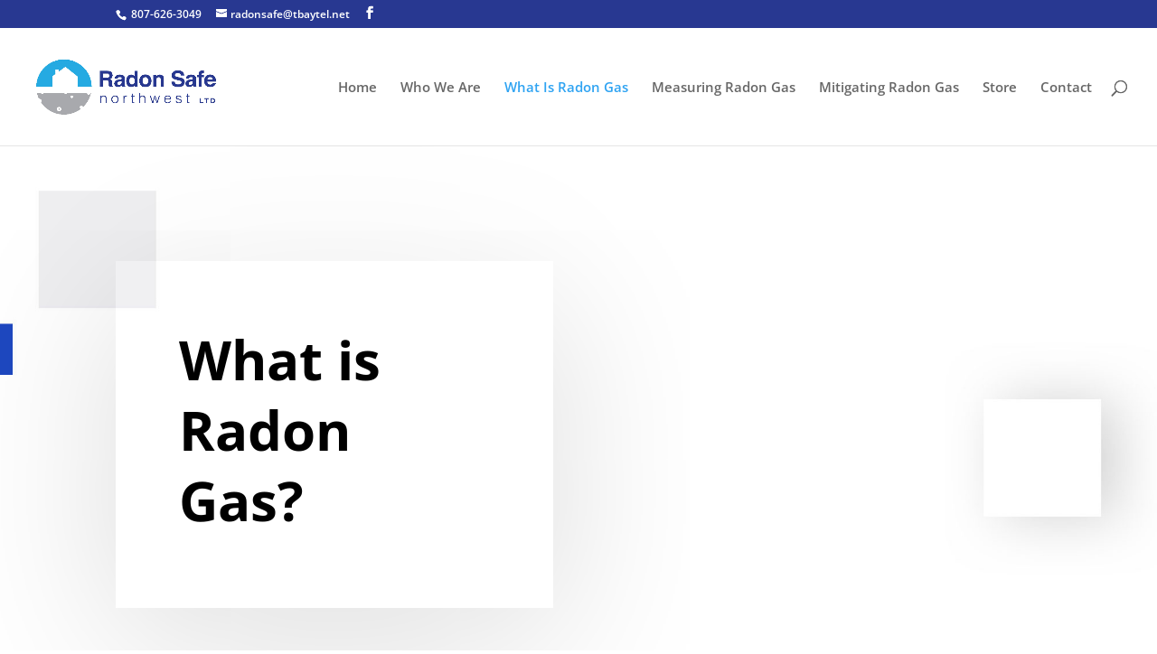

--- FILE ---
content_type: text/html; charset=utf-8
request_url: https://www.google.com/recaptcha/api2/anchor?ar=1&k=6LcDbcgUAAAAACPjn1M0p647fVOrbE3V39FnBd3g&co=aHR0cHM6Ly9yYWRvbnNhZmVudy5jYTo0NDM.&hl=en&v=PoyoqOPhxBO7pBk68S4YbpHZ&theme=light&size=normal&anchor-ms=20000&execute-ms=30000&cb=ni1v3siqmyma
body_size: 49579
content:
<!DOCTYPE HTML><html dir="ltr" lang="en"><head><meta http-equiv="Content-Type" content="text/html; charset=UTF-8">
<meta http-equiv="X-UA-Compatible" content="IE=edge">
<title>reCAPTCHA</title>
<style type="text/css">
/* cyrillic-ext */
@font-face {
  font-family: 'Roboto';
  font-style: normal;
  font-weight: 400;
  font-stretch: 100%;
  src: url(//fonts.gstatic.com/s/roboto/v48/KFO7CnqEu92Fr1ME7kSn66aGLdTylUAMa3GUBHMdazTgWw.woff2) format('woff2');
  unicode-range: U+0460-052F, U+1C80-1C8A, U+20B4, U+2DE0-2DFF, U+A640-A69F, U+FE2E-FE2F;
}
/* cyrillic */
@font-face {
  font-family: 'Roboto';
  font-style: normal;
  font-weight: 400;
  font-stretch: 100%;
  src: url(//fonts.gstatic.com/s/roboto/v48/KFO7CnqEu92Fr1ME7kSn66aGLdTylUAMa3iUBHMdazTgWw.woff2) format('woff2');
  unicode-range: U+0301, U+0400-045F, U+0490-0491, U+04B0-04B1, U+2116;
}
/* greek-ext */
@font-face {
  font-family: 'Roboto';
  font-style: normal;
  font-weight: 400;
  font-stretch: 100%;
  src: url(//fonts.gstatic.com/s/roboto/v48/KFO7CnqEu92Fr1ME7kSn66aGLdTylUAMa3CUBHMdazTgWw.woff2) format('woff2');
  unicode-range: U+1F00-1FFF;
}
/* greek */
@font-face {
  font-family: 'Roboto';
  font-style: normal;
  font-weight: 400;
  font-stretch: 100%;
  src: url(//fonts.gstatic.com/s/roboto/v48/KFO7CnqEu92Fr1ME7kSn66aGLdTylUAMa3-UBHMdazTgWw.woff2) format('woff2');
  unicode-range: U+0370-0377, U+037A-037F, U+0384-038A, U+038C, U+038E-03A1, U+03A3-03FF;
}
/* math */
@font-face {
  font-family: 'Roboto';
  font-style: normal;
  font-weight: 400;
  font-stretch: 100%;
  src: url(//fonts.gstatic.com/s/roboto/v48/KFO7CnqEu92Fr1ME7kSn66aGLdTylUAMawCUBHMdazTgWw.woff2) format('woff2');
  unicode-range: U+0302-0303, U+0305, U+0307-0308, U+0310, U+0312, U+0315, U+031A, U+0326-0327, U+032C, U+032F-0330, U+0332-0333, U+0338, U+033A, U+0346, U+034D, U+0391-03A1, U+03A3-03A9, U+03B1-03C9, U+03D1, U+03D5-03D6, U+03F0-03F1, U+03F4-03F5, U+2016-2017, U+2034-2038, U+203C, U+2040, U+2043, U+2047, U+2050, U+2057, U+205F, U+2070-2071, U+2074-208E, U+2090-209C, U+20D0-20DC, U+20E1, U+20E5-20EF, U+2100-2112, U+2114-2115, U+2117-2121, U+2123-214F, U+2190, U+2192, U+2194-21AE, U+21B0-21E5, U+21F1-21F2, U+21F4-2211, U+2213-2214, U+2216-22FF, U+2308-230B, U+2310, U+2319, U+231C-2321, U+2336-237A, U+237C, U+2395, U+239B-23B7, U+23D0, U+23DC-23E1, U+2474-2475, U+25AF, U+25B3, U+25B7, U+25BD, U+25C1, U+25CA, U+25CC, U+25FB, U+266D-266F, U+27C0-27FF, U+2900-2AFF, U+2B0E-2B11, U+2B30-2B4C, U+2BFE, U+3030, U+FF5B, U+FF5D, U+1D400-1D7FF, U+1EE00-1EEFF;
}
/* symbols */
@font-face {
  font-family: 'Roboto';
  font-style: normal;
  font-weight: 400;
  font-stretch: 100%;
  src: url(//fonts.gstatic.com/s/roboto/v48/KFO7CnqEu92Fr1ME7kSn66aGLdTylUAMaxKUBHMdazTgWw.woff2) format('woff2');
  unicode-range: U+0001-000C, U+000E-001F, U+007F-009F, U+20DD-20E0, U+20E2-20E4, U+2150-218F, U+2190, U+2192, U+2194-2199, U+21AF, U+21E6-21F0, U+21F3, U+2218-2219, U+2299, U+22C4-22C6, U+2300-243F, U+2440-244A, U+2460-24FF, U+25A0-27BF, U+2800-28FF, U+2921-2922, U+2981, U+29BF, U+29EB, U+2B00-2BFF, U+4DC0-4DFF, U+FFF9-FFFB, U+10140-1018E, U+10190-1019C, U+101A0, U+101D0-101FD, U+102E0-102FB, U+10E60-10E7E, U+1D2C0-1D2D3, U+1D2E0-1D37F, U+1F000-1F0FF, U+1F100-1F1AD, U+1F1E6-1F1FF, U+1F30D-1F30F, U+1F315, U+1F31C, U+1F31E, U+1F320-1F32C, U+1F336, U+1F378, U+1F37D, U+1F382, U+1F393-1F39F, U+1F3A7-1F3A8, U+1F3AC-1F3AF, U+1F3C2, U+1F3C4-1F3C6, U+1F3CA-1F3CE, U+1F3D4-1F3E0, U+1F3ED, U+1F3F1-1F3F3, U+1F3F5-1F3F7, U+1F408, U+1F415, U+1F41F, U+1F426, U+1F43F, U+1F441-1F442, U+1F444, U+1F446-1F449, U+1F44C-1F44E, U+1F453, U+1F46A, U+1F47D, U+1F4A3, U+1F4B0, U+1F4B3, U+1F4B9, U+1F4BB, U+1F4BF, U+1F4C8-1F4CB, U+1F4D6, U+1F4DA, U+1F4DF, U+1F4E3-1F4E6, U+1F4EA-1F4ED, U+1F4F7, U+1F4F9-1F4FB, U+1F4FD-1F4FE, U+1F503, U+1F507-1F50B, U+1F50D, U+1F512-1F513, U+1F53E-1F54A, U+1F54F-1F5FA, U+1F610, U+1F650-1F67F, U+1F687, U+1F68D, U+1F691, U+1F694, U+1F698, U+1F6AD, U+1F6B2, U+1F6B9-1F6BA, U+1F6BC, U+1F6C6-1F6CF, U+1F6D3-1F6D7, U+1F6E0-1F6EA, U+1F6F0-1F6F3, U+1F6F7-1F6FC, U+1F700-1F7FF, U+1F800-1F80B, U+1F810-1F847, U+1F850-1F859, U+1F860-1F887, U+1F890-1F8AD, U+1F8B0-1F8BB, U+1F8C0-1F8C1, U+1F900-1F90B, U+1F93B, U+1F946, U+1F984, U+1F996, U+1F9E9, U+1FA00-1FA6F, U+1FA70-1FA7C, U+1FA80-1FA89, U+1FA8F-1FAC6, U+1FACE-1FADC, U+1FADF-1FAE9, U+1FAF0-1FAF8, U+1FB00-1FBFF;
}
/* vietnamese */
@font-face {
  font-family: 'Roboto';
  font-style: normal;
  font-weight: 400;
  font-stretch: 100%;
  src: url(//fonts.gstatic.com/s/roboto/v48/KFO7CnqEu92Fr1ME7kSn66aGLdTylUAMa3OUBHMdazTgWw.woff2) format('woff2');
  unicode-range: U+0102-0103, U+0110-0111, U+0128-0129, U+0168-0169, U+01A0-01A1, U+01AF-01B0, U+0300-0301, U+0303-0304, U+0308-0309, U+0323, U+0329, U+1EA0-1EF9, U+20AB;
}
/* latin-ext */
@font-face {
  font-family: 'Roboto';
  font-style: normal;
  font-weight: 400;
  font-stretch: 100%;
  src: url(//fonts.gstatic.com/s/roboto/v48/KFO7CnqEu92Fr1ME7kSn66aGLdTylUAMa3KUBHMdazTgWw.woff2) format('woff2');
  unicode-range: U+0100-02BA, U+02BD-02C5, U+02C7-02CC, U+02CE-02D7, U+02DD-02FF, U+0304, U+0308, U+0329, U+1D00-1DBF, U+1E00-1E9F, U+1EF2-1EFF, U+2020, U+20A0-20AB, U+20AD-20C0, U+2113, U+2C60-2C7F, U+A720-A7FF;
}
/* latin */
@font-face {
  font-family: 'Roboto';
  font-style: normal;
  font-weight: 400;
  font-stretch: 100%;
  src: url(//fonts.gstatic.com/s/roboto/v48/KFO7CnqEu92Fr1ME7kSn66aGLdTylUAMa3yUBHMdazQ.woff2) format('woff2');
  unicode-range: U+0000-00FF, U+0131, U+0152-0153, U+02BB-02BC, U+02C6, U+02DA, U+02DC, U+0304, U+0308, U+0329, U+2000-206F, U+20AC, U+2122, U+2191, U+2193, U+2212, U+2215, U+FEFF, U+FFFD;
}
/* cyrillic-ext */
@font-face {
  font-family: 'Roboto';
  font-style: normal;
  font-weight: 500;
  font-stretch: 100%;
  src: url(//fonts.gstatic.com/s/roboto/v48/KFO7CnqEu92Fr1ME7kSn66aGLdTylUAMa3GUBHMdazTgWw.woff2) format('woff2');
  unicode-range: U+0460-052F, U+1C80-1C8A, U+20B4, U+2DE0-2DFF, U+A640-A69F, U+FE2E-FE2F;
}
/* cyrillic */
@font-face {
  font-family: 'Roboto';
  font-style: normal;
  font-weight: 500;
  font-stretch: 100%;
  src: url(//fonts.gstatic.com/s/roboto/v48/KFO7CnqEu92Fr1ME7kSn66aGLdTylUAMa3iUBHMdazTgWw.woff2) format('woff2');
  unicode-range: U+0301, U+0400-045F, U+0490-0491, U+04B0-04B1, U+2116;
}
/* greek-ext */
@font-face {
  font-family: 'Roboto';
  font-style: normal;
  font-weight: 500;
  font-stretch: 100%;
  src: url(//fonts.gstatic.com/s/roboto/v48/KFO7CnqEu92Fr1ME7kSn66aGLdTylUAMa3CUBHMdazTgWw.woff2) format('woff2');
  unicode-range: U+1F00-1FFF;
}
/* greek */
@font-face {
  font-family: 'Roboto';
  font-style: normal;
  font-weight: 500;
  font-stretch: 100%;
  src: url(//fonts.gstatic.com/s/roboto/v48/KFO7CnqEu92Fr1ME7kSn66aGLdTylUAMa3-UBHMdazTgWw.woff2) format('woff2');
  unicode-range: U+0370-0377, U+037A-037F, U+0384-038A, U+038C, U+038E-03A1, U+03A3-03FF;
}
/* math */
@font-face {
  font-family: 'Roboto';
  font-style: normal;
  font-weight: 500;
  font-stretch: 100%;
  src: url(//fonts.gstatic.com/s/roboto/v48/KFO7CnqEu92Fr1ME7kSn66aGLdTylUAMawCUBHMdazTgWw.woff2) format('woff2');
  unicode-range: U+0302-0303, U+0305, U+0307-0308, U+0310, U+0312, U+0315, U+031A, U+0326-0327, U+032C, U+032F-0330, U+0332-0333, U+0338, U+033A, U+0346, U+034D, U+0391-03A1, U+03A3-03A9, U+03B1-03C9, U+03D1, U+03D5-03D6, U+03F0-03F1, U+03F4-03F5, U+2016-2017, U+2034-2038, U+203C, U+2040, U+2043, U+2047, U+2050, U+2057, U+205F, U+2070-2071, U+2074-208E, U+2090-209C, U+20D0-20DC, U+20E1, U+20E5-20EF, U+2100-2112, U+2114-2115, U+2117-2121, U+2123-214F, U+2190, U+2192, U+2194-21AE, U+21B0-21E5, U+21F1-21F2, U+21F4-2211, U+2213-2214, U+2216-22FF, U+2308-230B, U+2310, U+2319, U+231C-2321, U+2336-237A, U+237C, U+2395, U+239B-23B7, U+23D0, U+23DC-23E1, U+2474-2475, U+25AF, U+25B3, U+25B7, U+25BD, U+25C1, U+25CA, U+25CC, U+25FB, U+266D-266F, U+27C0-27FF, U+2900-2AFF, U+2B0E-2B11, U+2B30-2B4C, U+2BFE, U+3030, U+FF5B, U+FF5D, U+1D400-1D7FF, U+1EE00-1EEFF;
}
/* symbols */
@font-face {
  font-family: 'Roboto';
  font-style: normal;
  font-weight: 500;
  font-stretch: 100%;
  src: url(//fonts.gstatic.com/s/roboto/v48/KFO7CnqEu92Fr1ME7kSn66aGLdTylUAMaxKUBHMdazTgWw.woff2) format('woff2');
  unicode-range: U+0001-000C, U+000E-001F, U+007F-009F, U+20DD-20E0, U+20E2-20E4, U+2150-218F, U+2190, U+2192, U+2194-2199, U+21AF, U+21E6-21F0, U+21F3, U+2218-2219, U+2299, U+22C4-22C6, U+2300-243F, U+2440-244A, U+2460-24FF, U+25A0-27BF, U+2800-28FF, U+2921-2922, U+2981, U+29BF, U+29EB, U+2B00-2BFF, U+4DC0-4DFF, U+FFF9-FFFB, U+10140-1018E, U+10190-1019C, U+101A0, U+101D0-101FD, U+102E0-102FB, U+10E60-10E7E, U+1D2C0-1D2D3, U+1D2E0-1D37F, U+1F000-1F0FF, U+1F100-1F1AD, U+1F1E6-1F1FF, U+1F30D-1F30F, U+1F315, U+1F31C, U+1F31E, U+1F320-1F32C, U+1F336, U+1F378, U+1F37D, U+1F382, U+1F393-1F39F, U+1F3A7-1F3A8, U+1F3AC-1F3AF, U+1F3C2, U+1F3C4-1F3C6, U+1F3CA-1F3CE, U+1F3D4-1F3E0, U+1F3ED, U+1F3F1-1F3F3, U+1F3F5-1F3F7, U+1F408, U+1F415, U+1F41F, U+1F426, U+1F43F, U+1F441-1F442, U+1F444, U+1F446-1F449, U+1F44C-1F44E, U+1F453, U+1F46A, U+1F47D, U+1F4A3, U+1F4B0, U+1F4B3, U+1F4B9, U+1F4BB, U+1F4BF, U+1F4C8-1F4CB, U+1F4D6, U+1F4DA, U+1F4DF, U+1F4E3-1F4E6, U+1F4EA-1F4ED, U+1F4F7, U+1F4F9-1F4FB, U+1F4FD-1F4FE, U+1F503, U+1F507-1F50B, U+1F50D, U+1F512-1F513, U+1F53E-1F54A, U+1F54F-1F5FA, U+1F610, U+1F650-1F67F, U+1F687, U+1F68D, U+1F691, U+1F694, U+1F698, U+1F6AD, U+1F6B2, U+1F6B9-1F6BA, U+1F6BC, U+1F6C6-1F6CF, U+1F6D3-1F6D7, U+1F6E0-1F6EA, U+1F6F0-1F6F3, U+1F6F7-1F6FC, U+1F700-1F7FF, U+1F800-1F80B, U+1F810-1F847, U+1F850-1F859, U+1F860-1F887, U+1F890-1F8AD, U+1F8B0-1F8BB, U+1F8C0-1F8C1, U+1F900-1F90B, U+1F93B, U+1F946, U+1F984, U+1F996, U+1F9E9, U+1FA00-1FA6F, U+1FA70-1FA7C, U+1FA80-1FA89, U+1FA8F-1FAC6, U+1FACE-1FADC, U+1FADF-1FAE9, U+1FAF0-1FAF8, U+1FB00-1FBFF;
}
/* vietnamese */
@font-face {
  font-family: 'Roboto';
  font-style: normal;
  font-weight: 500;
  font-stretch: 100%;
  src: url(//fonts.gstatic.com/s/roboto/v48/KFO7CnqEu92Fr1ME7kSn66aGLdTylUAMa3OUBHMdazTgWw.woff2) format('woff2');
  unicode-range: U+0102-0103, U+0110-0111, U+0128-0129, U+0168-0169, U+01A0-01A1, U+01AF-01B0, U+0300-0301, U+0303-0304, U+0308-0309, U+0323, U+0329, U+1EA0-1EF9, U+20AB;
}
/* latin-ext */
@font-face {
  font-family: 'Roboto';
  font-style: normal;
  font-weight: 500;
  font-stretch: 100%;
  src: url(//fonts.gstatic.com/s/roboto/v48/KFO7CnqEu92Fr1ME7kSn66aGLdTylUAMa3KUBHMdazTgWw.woff2) format('woff2');
  unicode-range: U+0100-02BA, U+02BD-02C5, U+02C7-02CC, U+02CE-02D7, U+02DD-02FF, U+0304, U+0308, U+0329, U+1D00-1DBF, U+1E00-1E9F, U+1EF2-1EFF, U+2020, U+20A0-20AB, U+20AD-20C0, U+2113, U+2C60-2C7F, U+A720-A7FF;
}
/* latin */
@font-face {
  font-family: 'Roboto';
  font-style: normal;
  font-weight: 500;
  font-stretch: 100%;
  src: url(//fonts.gstatic.com/s/roboto/v48/KFO7CnqEu92Fr1ME7kSn66aGLdTylUAMa3yUBHMdazQ.woff2) format('woff2');
  unicode-range: U+0000-00FF, U+0131, U+0152-0153, U+02BB-02BC, U+02C6, U+02DA, U+02DC, U+0304, U+0308, U+0329, U+2000-206F, U+20AC, U+2122, U+2191, U+2193, U+2212, U+2215, U+FEFF, U+FFFD;
}
/* cyrillic-ext */
@font-face {
  font-family: 'Roboto';
  font-style: normal;
  font-weight: 900;
  font-stretch: 100%;
  src: url(//fonts.gstatic.com/s/roboto/v48/KFO7CnqEu92Fr1ME7kSn66aGLdTylUAMa3GUBHMdazTgWw.woff2) format('woff2');
  unicode-range: U+0460-052F, U+1C80-1C8A, U+20B4, U+2DE0-2DFF, U+A640-A69F, U+FE2E-FE2F;
}
/* cyrillic */
@font-face {
  font-family: 'Roboto';
  font-style: normal;
  font-weight: 900;
  font-stretch: 100%;
  src: url(//fonts.gstatic.com/s/roboto/v48/KFO7CnqEu92Fr1ME7kSn66aGLdTylUAMa3iUBHMdazTgWw.woff2) format('woff2');
  unicode-range: U+0301, U+0400-045F, U+0490-0491, U+04B0-04B1, U+2116;
}
/* greek-ext */
@font-face {
  font-family: 'Roboto';
  font-style: normal;
  font-weight: 900;
  font-stretch: 100%;
  src: url(//fonts.gstatic.com/s/roboto/v48/KFO7CnqEu92Fr1ME7kSn66aGLdTylUAMa3CUBHMdazTgWw.woff2) format('woff2');
  unicode-range: U+1F00-1FFF;
}
/* greek */
@font-face {
  font-family: 'Roboto';
  font-style: normal;
  font-weight: 900;
  font-stretch: 100%;
  src: url(//fonts.gstatic.com/s/roboto/v48/KFO7CnqEu92Fr1ME7kSn66aGLdTylUAMa3-UBHMdazTgWw.woff2) format('woff2');
  unicode-range: U+0370-0377, U+037A-037F, U+0384-038A, U+038C, U+038E-03A1, U+03A3-03FF;
}
/* math */
@font-face {
  font-family: 'Roboto';
  font-style: normal;
  font-weight: 900;
  font-stretch: 100%;
  src: url(//fonts.gstatic.com/s/roboto/v48/KFO7CnqEu92Fr1ME7kSn66aGLdTylUAMawCUBHMdazTgWw.woff2) format('woff2');
  unicode-range: U+0302-0303, U+0305, U+0307-0308, U+0310, U+0312, U+0315, U+031A, U+0326-0327, U+032C, U+032F-0330, U+0332-0333, U+0338, U+033A, U+0346, U+034D, U+0391-03A1, U+03A3-03A9, U+03B1-03C9, U+03D1, U+03D5-03D6, U+03F0-03F1, U+03F4-03F5, U+2016-2017, U+2034-2038, U+203C, U+2040, U+2043, U+2047, U+2050, U+2057, U+205F, U+2070-2071, U+2074-208E, U+2090-209C, U+20D0-20DC, U+20E1, U+20E5-20EF, U+2100-2112, U+2114-2115, U+2117-2121, U+2123-214F, U+2190, U+2192, U+2194-21AE, U+21B0-21E5, U+21F1-21F2, U+21F4-2211, U+2213-2214, U+2216-22FF, U+2308-230B, U+2310, U+2319, U+231C-2321, U+2336-237A, U+237C, U+2395, U+239B-23B7, U+23D0, U+23DC-23E1, U+2474-2475, U+25AF, U+25B3, U+25B7, U+25BD, U+25C1, U+25CA, U+25CC, U+25FB, U+266D-266F, U+27C0-27FF, U+2900-2AFF, U+2B0E-2B11, U+2B30-2B4C, U+2BFE, U+3030, U+FF5B, U+FF5D, U+1D400-1D7FF, U+1EE00-1EEFF;
}
/* symbols */
@font-face {
  font-family: 'Roboto';
  font-style: normal;
  font-weight: 900;
  font-stretch: 100%;
  src: url(//fonts.gstatic.com/s/roboto/v48/KFO7CnqEu92Fr1ME7kSn66aGLdTylUAMaxKUBHMdazTgWw.woff2) format('woff2');
  unicode-range: U+0001-000C, U+000E-001F, U+007F-009F, U+20DD-20E0, U+20E2-20E4, U+2150-218F, U+2190, U+2192, U+2194-2199, U+21AF, U+21E6-21F0, U+21F3, U+2218-2219, U+2299, U+22C4-22C6, U+2300-243F, U+2440-244A, U+2460-24FF, U+25A0-27BF, U+2800-28FF, U+2921-2922, U+2981, U+29BF, U+29EB, U+2B00-2BFF, U+4DC0-4DFF, U+FFF9-FFFB, U+10140-1018E, U+10190-1019C, U+101A0, U+101D0-101FD, U+102E0-102FB, U+10E60-10E7E, U+1D2C0-1D2D3, U+1D2E0-1D37F, U+1F000-1F0FF, U+1F100-1F1AD, U+1F1E6-1F1FF, U+1F30D-1F30F, U+1F315, U+1F31C, U+1F31E, U+1F320-1F32C, U+1F336, U+1F378, U+1F37D, U+1F382, U+1F393-1F39F, U+1F3A7-1F3A8, U+1F3AC-1F3AF, U+1F3C2, U+1F3C4-1F3C6, U+1F3CA-1F3CE, U+1F3D4-1F3E0, U+1F3ED, U+1F3F1-1F3F3, U+1F3F5-1F3F7, U+1F408, U+1F415, U+1F41F, U+1F426, U+1F43F, U+1F441-1F442, U+1F444, U+1F446-1F449, U+1F44C-1F44E, U+1F453, U+1F46A, U+1F47D, U+1F4A3, U+1F4B0, U+1F4B3, U+1F4B9, U+1F4BB, U+1F4BF, U+1F4C8-1F4CB, U+1F4D6, U+1F4DA, U+1F4DF, U+1F4E3-1F4E6, U+1F4EA-1F4ED, U+1F4F7, U+1F4F9-1F4FB, U+1F4FD-1F4FE, U+1F503, U+1F507-1F50B, U+1F50D, U+1F512-1F513, U+1F53E-1F54A, U+1F54F-1F5FA, U+1F610, U+1F650-1F67F, U+1F687, U+1F68D, U+1F691, U+1F694, U+1F698, U+1F6AD, U+1F6B2, U+1F6B9-1F6BA, U+1F6BC, U+1F6C6-1F6CF, U+1F6D3-1F6D7, U+1F6E0-1F6EA, U+1F6F0-1F6F3, U+1F6F7-1F6FC, U+1F700-1F7FF, U+1F800-1F80B, U+1F810-1F847, U+1F850-1F859, U+1F860-1F887, U+1F890-1F8AD, U+1F8B0-1F8BB, U+1F8C0-1F8C1, U+1F900-1F90B, U+1F93B, U+1F946, U+1F984, U+1F996, U+1F9E9, U+1FA00-1FA6F, U+1FA70-1FA7C, U+1FA80-1FA89, U+1FA8F-1FAC6, U+1FACE-1FADC, U+1FADF-1FAE9, U+1FAF0-1FAF8, U+1FB00-1FBFF;
}
/* vietnamese */
@font-face {
  font-family: 'Roboto';
  font-style: normal;
  font-weight: 900;
  font-stretch: 100%;
  src: url(//fonts.gstatic.com/s/roboto/v48/KFO7CnqEu92Fr1ME7kSn66aGLdTylUAMa3OUBHMdazTgWw.woff2) format('woff2');
  unicode-range: U+0102-0103, U+0110-0111, U+0128-0129, U+0168-0169, U+01A0-01A1, U+01AF-01B0, U+0300-0301, U+0303-0304, U+0308-0309, U+0323, U+0329, U+1EA0-1EF9, U+20AB;
}
/* latin-ext */
@font-face {
  font-family: 'Roboto';
  font-style: normal;
  font-weight: 900;
  font-stretch: 100%;
  src: url(//fonts.gstatic.com/s/roboto/v48/KFO7CnqEu92Fr1ME7kSn66aGLdTylUAMa3KUBHMdazTgWw.woff2) format('woff2');
  unicode-range: U+0100-02BA, U+02BD-02C5, U+02C7-02CC, U+02CE-02D7, U+02DD-02FF, U+0304, U+0308, U+0329, U+1D00-1DBF, U+1E00-1E9F, U+1EF2-1EFF, U+2020, U+20A0-20AB, U+20AD-20C0, U+2113, U+2C60-2C7F, U+A720-A7FF;
}
/* latin */
@font-face {
  font-family: 'Roboto';
  font-style: normal;
  font-weight: 900;
  font-stretch: 100%;
  src: url(//fonts.gstatic.com/s/roboto/v48/KFO7CnqEu92Fr1ME7kSn66aGLdTylUAMa3yUBHMdazQ.woff2) format('woff2');
  unicode-range: U+0000-00FF, U+0131, U+0152-0153, U+02BB-02BC, U+02C6, U+02DA, U+02DC, U+0304, U+0308, U+0329, U+2000-206F, U+20AC, U+2122, U+2191, U+2193, U+2212, U+2215, U+FEFF, U+FFFD;
}

</style>
<link rel="stylesheet" type="text/css" href="https://www.gstatic.com/recaptcha/releases/PoyoqOPhxBO7pBk68S4YbpHZ/styles__ltr.css">
<script nonce="UqaKBtsweLnlY4tJb_Yp4g" type="text/javascript">window['__recaptcha_api'] = 'https://www.google.com/recaptcha/api2/';</script>
<script type="text/javascript" src="https://www.gstatic.com/recaptcha/releases/PoyoqOPhxBO7pBk68S4YbpHZ/recaptcha__en.js" nonce="UqaKBtsweLnlY4tJb_Yp4g">
      
    </script></head>
<body><div id="rc-anchor-alert" class="rc-anchor-alert"></div>
<input type="hidden" id="recaptcha-token" value="[base64]">
<script type="text/javascript" nonce="UqaKBtsweLnlY4tJb_Yp4g">
      recaptcha.anchor.Main.init("[\x22ainput\x22,[\x22bgdata\x22,\x22\x22,\[base64]/[base64]/[base64]/[base64]/[base64]/[base64]/[base64]/[base64]/[base64]/[base64]\\u003d\x22,\[base64]\x22,\x22KMOxPUDDiyFSw4MEworDusKPC0rCnHBBIMOBwqDDjcOLXcO+w6TCpknDoxk/T8KEUBttU8KYc8Kkwp4hw7szwpPCosKnw6LClFQYw5zCklhLVMOowpUSE8KsBlAzTsOxw57Dl8Okw6vCqWLCkMKPwofDp1DDhWnDsBHDqsKOPEXDqSLCjwHDjzd/wr17wo92wrDDtQcHwqjCj2tPw7vDnRTCk0fCkQrDpMKSw4glw7jDosKyFAzCrlHDpQdKP3jDuMORwo3ChMOgF8KLw40nwpbDuC43w5HCikNDbMKsw63CmMKqK8KawoI+wqbDkMO/SMKowonCvD/ClsO7IXZmIRV9w6DCgQXCgsK8wpRow43Cs8KhwqPCt8KOw6E1KgM+wowGwo9zGAova8KyI3XCnQlZa8OnwrgZw4xVwpvCtzXCmsKiMFfDpcKTwrBew580DsO7wrfCoXZNMcKMwqJ9fGfCpAdMw5/DtxjDtMKbCcKrMMKaF8Olw4Iiwo3CgcO+OMOewoLCmMOXWlwNwoYowoTDvcOBRcOVwrV5wpXDq8KOwqUsa0/CjMKEQMOiCsO+WmNDw7VPX201wonDicK7wqhoRsK4DMOtEMK1wrDDiHTCiTJfw5zDqsO8w6zDizvCjlYpw5UmeVzCtyNKbMOdw5h1w4/[base64]/JsOOeFQEwoTCqko/[base64]/Ch8Kwwq0cd8OmKsKbwqAZNMKbfcOMwq3DuToWwoEQchPDg8KAQcOXDMOtwpFZw6HCp8OxLwZOW8KYM8OLXMK0MgBdGsKFw6bCpAHDlMOswoltD8KxHGQqZMOEwqjCgsOmcMOWw4URAsOdw5IMW1/DlULDsMO/[base64]/[base64]/KRvDlyATfcKLw6FQw43Cn8OLU8Olw7o1wrshV1zCgMOXwqRMAS/[base64]/wrF5wowbwqXCmsKfJsOlI15tKsKKw4VzHsOKw4/DmcKqw6ZwAcOow4xYGHdJV8ONSknChMKiwoZTw7Ziw6rDvcOZCMKofnvDjMOHwo4OH8OOeQh3NsKSHQ0geGcadMOdQgLCgQzCqVZ7B3TDsXEWwpBBwolpw7LClMKzwqPCg8KDe8KGGjLDqXfDnBEwD8K2ecKJbRM8w4LDpRBYXcOWw7l7wqk0wq1Cwqkaw5/DhcOYc8K/CMKhaWQDw7dWw6FzwqfDky8bRCrDmm86OkRuwqJ8Hitzw5Q6el7DuMKDCSwCO3Qzw4TCoxRjRsKAw4ZVw4PCusOaOzBFw7fDlTdtw7MZCHTClxZ0P8OAw5NiwrrCs8OJdsONOSXDu1kvwrLCvsKjbFx5wofCuDUrw4LCqwXDr8KYw5lKeMKpw74eHMKxBz/DlhtzwrVPwqIVwoHDiBbDtsKyOnPDtCzDmyLDhifCpGJQwqUnfQ3CoX7CiFQSDsKqw6rDssKdI1vDvG5Yw5vDrsOPwoF3H1HDjsKKasKPCsOswoB5MDjCq8KhSCbDv8KxP34cf8OJw5PDmQzClcKGw7vCogvCth8ow4nDkMKzXMK6wqTDucKFw4nChBjDhiILYsOENW/Dk3nDm2oZHsKGLi0aw5hmFxN7O8Oewq/Cv8K8IsK/w5HDjAcqw64Yw7/Cuz3DncKZwoxSwq/[base64]/HCUjYcKtw6FOO8Obb8KMRDkZw5XDlMKBwrMnGn7ClRLCocK2agZ+Q8KTKhrCm1jCjmdpSRoIw7TCj8KJwqTCnVXDlsOAwqADesK3w4PCrmbClcOMMMKtw5tFKMKNw63Cp1bDhR3CicK0wq/CgQPDnMKGQsOhw6HCimUrBMKWwpN8YMOoTzN2bcKmw7A3wppow7/[base64]/wqjDj8O/[base64]/DowIow5nCgAHDrVk7wrfCocKEdMOKw4fDrcOwwpwywpdawozCpn0lwpR5w6drJsKqwqzDk8OKDsKcwqjCrizCucK9wrXChsOvdG3CpsOIw4YdwoVFw7A6w5Maw7/DoXLCnsKFw5/CnMKgw4DDmsOFw5Znwr/DqBrDlnU6w43DqjPDn8OtIgQFcgTDvHvCglwUC1V6w57DnMKvw7LDr8KjPsKfXzwIw4ZRw6Riw4zDkcKtw5toN8OzW1UmaMOYw6Iowq4MYBp9w5wVTMOmw7sEwrzCi8Kiw4cdwr3DhsO/ScOnLsKNZcKow6XDicOSwrULaRELK0wGMMKJw4HDucKMwq/CpsOxw6Vewpw/DEYYWB/Ciz5Zw4EjHcOrwpTCoivDmsKqXRzCjsKxwrbClsKMI8Oow6bDrMOfwq3CvFfCgmk2woTCssOVwrohwr41w7TCt8K0w6k6TsK/E8O5QMKYw6XDgWUYYnEBw4/[base64]/CuCnCkcOpw4jCkMOdUCHCkA7DrSovwrVZwpwZLTsrwrPDlcOaDVlNVMO0w4RxDn0GwoZzOyjCknZZB8OGw5ILw6ZDfMKzK8KqFB9uw4/CpxgKOCMUAcOlwqMtLMONw6zDvAICwo/CtsKrwo0Tw4R4w47CssKRwrPCq8OvTELDusKSwotqwpljw7QiwpwuS8OKbcOOw6hKw5YyMhLCoEDCs8KheMOTZxUgwpAbfcOFfCPCvxohbcOLAsKhecKhYMO8w4LDm8OJw4vCpcK/[base64]/w597c8K9wp7CiMOGGsOwF8OAwrjCmiQ+w4tRwqLDgMKJFsKyHlnCicOzwqljw4vDicOGw4HDslIaw5PDtMKmw78UwqbCgGNHwo51JMKcwo/DpcKgEjrDlcOvwqFmaMK1XcOawpzCgUTDhyIWwqnDlX9cw5FnE8Kawo86CMKuRMOuL20zw6hGVcOTecKJKcKJVsOES8KRblAQw5J1w4fCiMKCwonDnsOgL8OrEsK7RsOFw6bDniU/TsOwMMKpSMKzw5MEwqzDrSfChTUCwqxxbGnDgFhUQwrCrsKBw6ExwowKLMOAa8K1wpDCqcKdNB/Cr8OAbsK1fAYFTsOnYTpwP8O6w7VLw73DgxLCnT/DpgIpEQIAd8Ktw47DrcK2TE7DpcOoHcORDMOjwoDChw5tQT1Gw5XDp8OzwoxOw4TCj0vDtyrDslsAwoDCi3jCnTTCplgIw6EXI2t0w7/DnDnCjcOCw5vCtAzDhsOKXsOKG8Onw5QOXjwHw6dZw6k6UzHCp0TCr3rCjSrCuDXDvcKzdcOjwogKw5TDox3Dk8K8wpwuwpTDoMO3UyBIMMKaFMK+wpFewrZVw6llP0vDokLDtMOqcV/[base64]/[base64]/EcKNwqDDhMOHwoEDwqZsw4wsw7FjwowiVsOnWcKHUMOyCMKRwoQ9VsKUCcKLw7nDjjbCscOqA3bCj8OYw5p+w5ldX1MOYinDg21KwoLCvsO/VlcywpXCsAfDtC41fMKJQWt7Zn88G8Kqd29BOsOHBMOrWgbDo8OcaDvDsMK8wo1PURLCvsKEwpjCglbDtU3Comx2w5fCvcK2IMOqesK/[base64]/[base64]/Dqj54wrJuFDNRZsOdGsKswp81IcKQCxsFwpkAQ8OFw6MjTsOBw7cUwpwhIAjCtMO7w5oqbMKKwqtRHsKKHhPDgFDCjjDDhx/CiA/DjD11cMKgasK5w65aPCg5Q8OmwrrCr2sGVcKzwrhhKcKKasOCw5Qvw6B8wohZwprDsU7DuMKgbcKmJMKrRC3DusO2wphbGETDpVxcwpFiw4LDtFAlw4wyHE1MRmnCriYTWMK9DMKFwrVsScK4wqLCmMOCwrd0NQTCiMOPw4/CjMKHBMKWHVM9AzI+woI/w5UXwrlUwqzCkj7CiMKxw7txwqFqEsKOPRvDq2oOwqjCnsKhwrHCnynCg0MBcMKzI8K/JcOtWcKmAkvChj8DJjMQUE7DqzhdwqfCu8Ose8KZw7pQZcOADcKoDMKCDV1iXBhCHSnDslIBwrxpw4nDq3dae8Klw7zDgcOvNsOrwo5XKmcxG8OZw43ChArDshzCsMOIXhBXwqAxw4VaXcKaKSjCgMKLwq3Ch2/DvRljw6fDg2/[base64]/[base64]/[base64]/wqpWYDfCvhsDwpYoJAHCgsKlwqbDqcKmwr7DtiFjw4vClMOhCMKTw5Fzw4wbMcK8wpJTHcKywp7DjQrCisOQw7/CvAs6EsK6wqpuHx3DsMKTMELDpMKXPGV1TDfDiFTDrkVqw6UOcMKHS8Ohw6LClMKpXlDDhMOfwqrCgsKHwoR2w7NWMcKmw4/Ch8OAw5/Ch2jDpMKYLSAoRE3CgMOLwoQOPzsYwovDsmRMZ8KlwrAYBMKAHxTCrz/DkX7Chk4NKTPDocOwwo5XDcOmHhLChsKnD1FMwozCvMKgwqXDh0XCnk56w7kETcK+AsOgRRoAwqHCqF7DpMO1CTjDiEhOwq/CocKzwo8PecOhdljCpMKRSXHCk1hrQ8OrOcKTwpHDqcODX8KEFsOhEH14wp7Cs8KPwoHDmcK2LwDDjsOew4hKC8K+w5TDi8KUw7V4FS/CjMK4ACg3VwfDssOJw5LCrsKcY01oVMKbAcOtwr9ewoI4dnnDhcOVwpcwwpXCrUvDvG/DicKsFsOtQzc0XcKCwoxrwqHCgAbDlcO3Z8OwWArDrMKPfsK+w4wfXzAoA0RrTcOWfHnCtsOsasOow7jDs8OrDsKEw4FkwozCmMK6w4g5w7YoPMOydy96w7Vhf8Opw6wRwrMQwrjDmcKZwqfCnErCvMKFVMKVHGcmc2BOGcO/GMO8wo4Fw53DocKRwqXCsMKGw4/ChlMOAQ0CBnZAfVI+w5LCqcKsUsOwCiPDpFbDosOKw6rDjTnDkMKpwqtRL0bCmSFLw5JVGMOQwrgjwqlZbm7DjMOoUcOTwqxPPhcxwpDDscOrIg3CnsOfw7jDgljDvsK8LVcswpl7w68nasOqwoxVQV/CnwBlw7YEZ8OGUFzChhfCohzCtF5ZIsKwKcKNbcK1GcObc8Ovw54DOisoOybClcOVZzHCoMKow5jDsE7CrsOlw6V2TwDDqk3CnlJ+wr8re8KNcMONwpxkFWYPVcKIwp9/JsKUMSvCnDzDgiUONx0GYMK0wot2VMKJwptsw6htw6PCiA5Vw58KAj7DjMOscsOWOivDlyphDWDDjmvCtcOCUMOYMTsCFVPDvsKhwq/DgSDClRoTwqDCoQvDi8KTwqzDn8OEDcOAw6DDm8KlUCoQOcKbw7DDkm9RwqzDiW3Do8KxKnXDt3FhTm0Yw7/[base64]/wr4LZibClT/[base64]/Dp1bCpMKnaMOyRFEyC8KHNcKDwqHDu2TDmMOhfMKIbhnCmcOkw57Di8KnM07Cv8KgR8OOwrV4wo3CqsKfwpvCjcKbRDzChgTCo8Ozw7NCwqPCu8KvOTQQImtuwpXCulBmCzXChB9Hw43Ds8K0w5MHVsObw5FXw4lFw55dFgvDlcKzw61/UcKBw5A1UsKYw6FRw5DDmn9uYMK+w7rCqsOfw5wFwoLCujXDgVkTCR4/TUXDusKHw5FCX0g8w7TDk8Kow4nCq2bCm8OeaHUzwpzCgW8JOMKhwrfDp8OrU8OiC8Ohw5nDu3d1HGrDhzLDqsOKwp/DqWfDj8OXPBbDiMKiwo4nVyjDjWnDqyDDoSvCoCQPw6zDkzlQbzxGbcK/[base64]/[base64]/DoS7DocKvw5ZtS8O6a3zCmsOhXFJTwp3Cn3fCisK2AcKDdnxMBWTDsMOLw67ChDXCvQXCisOEwrYWcMOfwr/Cuj/Ctg09w7dWJsOmw5TCgsKsw5nCgMOgcQLDo8OKAD/Cpwx7HcK4w7YgLkVBMxknw6BgwqEZTFg3wq3DnsO5Ri3ChjYEFMOtMWzDiMKXVMOjwpkzNHPDmsKjWXfDosO7CkVtf8OVFMKAEcKPw5vCvsKQw59aVsOxLMOiw6w4M33DtcKDQn7DqDoXwqVtw7cbNCfCiXlAw4Y/egbDqj3DmMO5w7ZGw4hiWsKaCsK/ecOVRsOnw5LDtcONw5PCkEg5w6N9dGNCDDlYV8ONSsK5McOKQ8OzL1kbwpo1w4LCocKZN8OLRMOlwqVUJsOkwqMOw7/CtMOhw6NPw4Ufw7XDsBsyHQjDgsOUZMKwwr3DlcK5CMKVXcOjFF/DjsKVw7fCvxd6w5PDn8KzM8KYw4g+GsOUw7zCuiVcJl4UwrYEdHvDl3dYw6PCgsKMwrUrwonDuMOWwo7CkMK2AnfDjk/CuxzDi8KGw4tFTsK0AcKnwqVBARLCmEfDkH46wpB8GjTCtcKow5zDkz51Gi5Tw7EYwqhSw508CQjDvUbDiHxpwrQkwrkiw4hmwovDgV3Dp8KBwpvDlcKQcA8cw5DDrQ3DssKXwrbCvyPCukAmSGBFw7LDs03DugRODsOffcOyw7NuNMOUw6rCrsKYFsO/A21UDAYEasKEZMK9wqo/[base64]/ChwHCn8KIw7kjL8KpAmlcw7/CpMOVwpHDmSDDvkENw7PCoWtGw7BMw7TDgMOTbjLDg8Onwodww4TCnkEHBCTCqW7DscOywqTCjsKTLcKZw7ZGIcOEw73Cr8OychXDhgzCnm1Rwp3Djg/Cu8KSNTlYeUrCjsOEZcKZfwXCrz3CpsOowr8QwqXCsSjDlWZ1w4zDv2bCuQXDucO3ScKdwqzCgkBSBFbDgXU1H8OWfMOoe1gkITjDvWUxRXTCqmgLw5R+w5zCqcOZZcORwq/CnsOwwofCvGd7AMKpRGHCqgEmw6vCpcKTWEYoZsKswoM7w58ICx7DgcKqWsKsR1rCuGPDvsKEw4B0NnMEDlNqw6pFwqhqwobDgMKFw5/DiDvCmiloZ8KCw64fLkDCnMOrwrFPKHdawrASUsKOcQnDqD0Bw5/Dui/Cpm4dVEMSEizDjRhywozDtcOwAzx/NsKHwq9AQsKYw7HDlEpkSmEHY8KXbcKmw4rDmMOHwpJRw7LDgw/[base64]/Hxk5w7p0UsKXwqJZw7tCwp7DqU7CgVzCr8K+wr/CpMK1w4/CoQPClMKQw7HCqsOoaMKnYGkeeBJpKGvDgVs7wrjChHLCvMOPeCQlTcKgDifDgB/CrEfDpMOtNcKCUwvDosKtRi/CjsObesO0alvDtH3DqgTDjT9NWsKCwoYrw4vCo8Kxw6PColvCuE9xMC9dLzFnUMK0BwVxw5DDlcKpJgkgKcKmARtfwoDDjMOBwo1lw5fDgyHCp3/Cg8KrEz7DjBAAT1t9KgsBwoASwonCplnCi8OowpfCiHoBw6TCgloRw5bCvAk6BwrCsD3Dj8O8w6pxw4vCjsOCwqTCv8KrwrQkSgArfcKEFSBvw7HDh8OEaMOQJMOIR8OowqnDvjkEPMOvbMO3woZnw4DDrjLDgiTDgcKNwoHCr1ZYCMKtEEt/JCnCv8Obwrc7w6rCqsKsZHXCtBYBH8Oaw6Maw4YHwrBowq/DrMKdc3vCusK9wozCnGbCoMKeGsOPwpxvw4DDplnCqsK3G8KGYndUD8K6wq/[base64]/CrsOaEBnDlALDqW7ChQTDv1Jnd8KKahE+w4PDvcOww65hwrZxD8O2Qy/DmxDCksKmw5BJQ3vDtMOlwrcicMOdw5TCtMO8M8KWwq7CjyRqw4jDi2sgO8OowqTCscOsE8KtLcO7w44IVsKDw755JcO5wqXCmmbDg8KMJQXCm8KVGsKjOcOVw77DlMOxQBrDpMOrwq7CocOzcsKcwpfCvsOEwpNEw48mDRdBw7ZVRkc4ZSDDnCLDp8O3AcK/TcObw4wmKMOMPMKrw64mwonCk8K+w7vDjw3DusOlVsO0QzBVVCbDv8OLQcKUw63Di8K4wrV3w6rDvykEAVDCtTYAWXQgJEs5w7U6Q8OBwr9ANi7CthPDvcOjwpt9wqxMC8OUaU/Ct1MMVcKxY0AGw5rCtcOWUMKVRVlrw7RqVn7CicODZBHDmDdswr3CmcKFw4IIw7bDrsK5UMOTQF/DqWvCvcOWw5vCrmdYwqTDnMOKwq/Dqgwnwo1+w7oteMK2IsOzwoDDgEcWw7ENwonDuAoDwq3Du8Kxcw3DisOXJ8OEJRgtIVbCsCxkwrvDucO5VcOSwr3CtcO3FyQsw55Fwps4dMOiJcKAAi5AB8OGTF8aw6kRAMOKw4bCl048V8KXQsOnM8KZw7wywq0UwqvDmMOZw7bCp3IPajrCvcKNwpggwqQGBj/Dtx7DrsOyEQfDpsKqwprCjcK2w7zDjSAJGkNNw4gdwpTDucKgwpclGMOCwqbDrCpZwqDDhHHDmDrDo8Klw7gJwpwhf3ZQwpZuBsKzwqA1RUHCnkrClkw8wpJZwqdgSUzDh0PDisKrwrJeKMOEw6zCssO/WQIDw55YVxw5w7QfO8KCwqNjwoF9woJ3V8KED8Kfwr5vcA9JDW7CiTJ0JmrDtsKCL8KEPMOND8KHBWs0w4EcbhXDp1/ClcOFwpLDlcOawr1rL1DDrMOYBE3DjSZ/OBx8PMKHA8OQOsOsw7bDsA7ChcOSw7PDsh0VKQIJw5bDocKudcOxTMKSwoc/wqTCv8OWSsKZwpN6w5XDuFBBGgJFw5bDjnMqFMO/[base64]/DjzZjw5vDjcKCDDLDkMKlwpMSDmTCrRR3w4Uuw5/CvnsxasOZOUB3w5ZaC8KZwo0twodmdcOSa8OQw4B0CxXDjlnCtMOPA8KBDMKrEMKaw4/CksKCwoIlw4HDmV4Mw67DshbCnU5jw6sVI8K7GD3CjMOCwpTDtcOtS8K/U8KMMUE2w45Mw7kHK8Ohw4/DjE3DhBdBLMK6PcKhwrTClMKXwoHCusOAwrPCrcKnXsObPBwFA8K/CkvDg8OQw6ssSTc0ImvDgcKQw6nDoSpPw5wZw6tIRhXCkMOhw7zDnsKNwq1jF8KdwrTDqGjDpcKxNwwJwobDhFQYP8Odw7gLw7UsbcOYVkNCHhZJw6Y+wp3CvgBWw4vCn8KFU2fDuMO9wobDuMOEwrDDosK9wo9Hw4Rswr3Diip/wobDhFIGw7/Dl8Kuwplaw6XCkhIFwrXCkUfCvMKiwogsw4wNBMO+OQU9wr7Cmg/DvW7DoX3ConXCpcKpc2kDwqdZw5rCj0HDicOtw5EVw49jOMK6w47CjsKywqXDvDc2wq/[base64]/w5fCqnLDs8OkwpXCocOMDXdwwqElwrjCisKNwqsJF8KdPQPDt8OfwpPDt8OKwozCkDLCg1jCu8OBwpPDi8OBwoMcw7FDPsOxwpIOwo9ZSsOmwro2fMKEw4tbSMKTwql8w4h3w4nCji7Dgg/CsUHCrMOjK8K0w5VTwpTDmcOjEcOeIhIOB8KRcAprUcO5OMK2asKtMsO6wrfDuW3DlMKqwoDCmjDDhAJGUhPCmC8Ow5FWwrU/wqnCoCrDkz/DhsKRKcK3wqJkwrDDkMKYwoDDg0JbM8OsL8Owwq3DpMOFPTdQC2PCiW4+wpvDkGdyw57DulLCnA0Jw64yCkHCjsOYwrEGw4bDhEtNHcKDDsKpH8OmcBx+OcO6LcO3w5Z8BTbCkGjDiMOZSVUaCkVow5g+AsKfw6VAw4/CgXVkw4nDlDbDgcOvw4vDu13DvjjDpSJVwp/DhTMqXsO0I0fChiDDucK9w5s4Nxh+w5M3C8OtacK1LWMMKTvCrn/CiMKmF8OsMsO5WHPDjcKYe8OESFzCuVbChcOPd8KPw6fDvmhXQyELw4HDs8K8w4bCssOtw6jCtMKQWg9yw4zDpXjDh8OPwrU0RWbCusOoTSBHwpvDssKiwpkJw77CsW11w5AKwpppaljClwhTw6LDucOQBMKhw5JkAg5GEDDDncK/[base64]/DgsO2wonDrlvCm13DpsORwqFmwpzCvsK3bsKew51ccsOcw6DCtDA5BsO+w74Cw7AdwrPDs8Khwqt8DcO8DcKowqzDvx3CuFHDiFJ4TRwIOS3Dh8ONNMOOFEFVN0jDk3d+FxNBw6M9X3bDqC0yHQfCrCdDwpxwwoJhCsOQbcO6wq/DuMORZcKFw6l5Mhsda8KzwpfDqsKowowew4cHw7DDpsK0WcOKwoEGR8KAwpEBw6/CisOqw5JeKMOHNsObV8Ohw55Bw5hDw71+w6DCqwUbwrDCocKpwrV5L8KUCAPCj8KPTC3ClQfDm8OrwprDhBMDw5DCg8OzSsO4QsOKwqw1GCB5wrPCgcOXwpQVNnrCk8KTw47CqG4rwqPDi8OTVA/Dq8OFMWnCh8O1MGPCqkgewrrClxXDhnZmw75rfsKGFk1jwqjCocKOw4/DhcOOw6XDt2hCGsKqw6rCncOBHUt8w6XDiGFsw4nDh25dw5rDncORL2HDh3bCmcKWJ1xMw4jCssOrw4kewpPCgsO4wo9cw5HCksK3AVJ1by8UAsKnw6/DtUcrw6cpMw/DtsOXSsOuF8OffSBywpfDuzZywpfDlhnDg8Oowq43R8OHwoBhZMKkQcKLw54vw6rCkcKFfDnDmcKPw7/DtcOWwrPCs8KqVyUXw5gjVVHDisKww6TCrcOHw7TDmcO+wonCoHDDplpow6/DisKEJxgEcS7DkDJfw4nChcKWwr/DhFnChcKZw7Zxw6bCuMKlw7JJWMO8w5vCh2fDnGvDqnBZLUnCizJkajsWwqVnUcKxWwkrVSfDssOhw6tdw6tcw5bDiSDDon3Ds8K0woTCsMOqwpcxA8OabMOfE1JnIsKww4XCnxlMbl/DtcKEBFnDssKRw7Iow4jCi0jCqHbChg3Ck3XCv8KBecKgdsKSTMOeFMOpNVo/w4QPwoZ+XMOoFcORHzkEwprCtMK/[base64]/ecOhcFknQnU7wq/DmkcrMMOJcsOBLW48WDpLL8Kaw4/Cp8K8bcKmNy93L1LCvSw6WR/CicKXwq3CiUjDrH/DnsOYwpTCsCLDiTbCscOPCcKWOcKOwpjChcOPE8K0asO8w7XCnBHCgWvDm3c6w4zDgsOUMVdrw6jDtENrw48owrZJwrdKHlQcwqoEw5pJeAxzWmnDqmvDg8OqVjd4wqYCWgLCvW9lUcKkA8ONw4LCpi/CtsOvwofCqcOGUcOEbzrChSRBw7bDnUzDusKHw6AXwpLCp8K6PADDuiU6wpHDjwFlfhjDmsOlwoMhwp3DmgYefMKZw7tuwrrDl8K9w4XDlH4Rw6nCssK/wrlWwqFSGcOGw77CqsKmJMOYFMKwwqjCvMKSw7cdw7zCtsKHw7dQe8KxI8ORCcOFw7jCp0vCmMOdAH/DlXfCmnETwp7CsMKAD8K9wqUywoASHlQSwow1LcKYw5I9Am80wqEew6TDr3jCq8OMNjlDwoTCjDxmesOMwqnDrsOywoLClkbDvsKBYj5rwo3Ds18gJ8OewqwdwrvCscOjwr5pw6drw4DDsw5XMT7Ci8OxXVRgw6/DucK2egYkwqvCrEPCpjstFjjCsGk2ES7ChljCrjVyJ2vCnMOMw6vChAjChEQSI8OWw40jBsOGwotxw4TCjsOQbVFGwq7Cq2HCtx/DkkzCsz4zC8O5LMOWwpJgw6jCmAhHwqrCtsKuw5vCsSXCgBNNMDHCl8O4w6EAIkBXLcKEw6fDvCDDkTFZWTrDssKdw77Ct8ORRMOKw6LCkDVww7tIZE53I3rDrMORfsKEw4Zww6/CiAXDsV3DrAJ0c8KGSn95NXxzV8KDMsOzw7XCuTnCrsKbw4Bdwq7DryvDjMO7VcOJR8OsI3UGWmEfw5gdd2PCpsKbFnJ2w6TDlH5daMOeYFPDrhnDrDkXL8KwJ3fDjcKVwr3ClFtMwobChTAvNsOlFgATTn3DvcKqw6MVIDTDtMOQw6/Ck8K9w51Ww5bDn8OCwpfCj1fDr8OGw5LDiyrDncKtw43DkMKFGlzDrMK1DsOywo03GcKrAcODTMKdPkEDwo4+UsOCF27DmWPDgn3ClMOIfxLChUXCg8KVw5DDnH/Cr8K2wrFPAS16wqB5wpgowqzCt8OCTMKbcsOCKg/[base64]/CscOLKsOtVwvCoER5wo9yCBDCrsO8w4EUYjJDFMOxwpsdYsK4CcKGwoJuw6xafwnCg1VFwonCrMK0MEMiw7sgwqkGSsKiw7vCklzDocO7VMOVwq/CqR9+DhjDlsOrwrbDu07DlHAgw5xLO0zCg8OBwpVjTsOzLcKiIXlMw5HDukQSw758Vm3DtcOsWHFiwpl8w6rCnsObw6I9wrDCssOEasK+w6QAcgpQSDlyQMOSIsOPwq5awpcYw5VyfMOXQANoLB0+w5/CsBjDqsO8BCkEUXs3woTCuF9jdF9pDnnDjErCqgIwXHcxwqjDrX/CiB5mfUgkWEQsMMK/w7sieRHCm8KpwrUPwqpYWMO5K8KGODtTKMOIwoBGwpNqw5LCgcOeWMKOPH7Dg8OrBcOhwrHCsRQJw5bDrWrCnTPCo8OMwqHDqMKJwq8Zw6w/KQUcwoUpQlh/wpfDrsKJOsKzw7DDosK1w4EgZ8K9Kg0Dw4QtHcOCwroDw4pGXsKLw6hGw7s2woXCu8K+BgPDni3CusOVw7nCtyllAcKDw4DDsy4dM3jDgDQuw64lAsKvw6RPA2/DqMKIaT8+w6l7b8O1w7bDhcKEAcKqasKDw73DucKmQQdQw6g5bsKPT8OAwoHDvU3CmsOqw7DCtw8jUcODFxnCoBslw7xzKUxdwrPChktCw7/CucOBw4AobsK7wqDDnMKbPcOFwoLCiMO1wp3Cqw/CmXNhR0zDocKEClpzwrrCvcKuwr9cw77CisOPwq/[base64]/[base64]/DkADDqsONwp/Dg1FHw4zCkFnDm8K8LnbCksOcCMOJw4g/JWnCo14lTk3CtsKnY8OQwqcJw4APK3JQwozDosK7G8OewrdgwoPDt8KieMO+CykWw6h/ZsKVwqvDmhvCksOkf8KUSnvDpXIuFcOMw40+w43ChMO0J3JqE1R9w6V2wpQkPcKJw6Ekw5bDugV3w5rDjUE1w5LCoktKFMO7w4LDvcOww6rDkBx7PWbCv8KZXgRfX8KDAyfDiEXChMKyKWHCixAOFEHDuSHDisKFwr/Dk8KdcGjCjXouwo3DvQAlwq3CpMKWwqtnwqDDtgpXRhzDn8O2w7AqLcOBwq7DiEjDjMO0ZzvCtGBuwqXDtsKbwqYWwpgaOcKEC34OfcKMwqcHQcOJUcO2wr/[base64]/DucKdOFsPIcO9w7ktw4vDqUnCrzhYw4fCo8ORwp5HGsK5BVDDn8OKF8O6dS3CglrDncKPcyowWSTDs8KEXF/[base64]/Ch8KHE0Y+en/Dg33DijN8YXIgU3XCkknDhAnDqMKGBFcLLcKlw7bCvQzDjxfDjsONwqvCscKbw49sw6tSXGzCoQ/[base64]/Co1nCpMOAw5PCv8OBVsObw5wmw7/DssK2GgHCs8O1csOrQmVwW8O9VXTCrRpDwqrDs3/DhyLCgCLDgyDDu0kTwqjDrRTDl8OKHx1MdMKJwoQYw5oFw5HCk0QFw6U8DcK9eB7Cj8K8DcK3flPCoR/DpSsyRAdJCMKfa8OMw69Dw4tBH8O2w4fDiG0eZ1TCrMOnwodHJ8KRKlTDtMKKwpPChcKxwpl/[base64]/Dlhgjfhx0FxbDuAfClcK4MkEnwplqOsKLAcKXQsO0wrJfwqzCumlaJ1rCuRRdDihmw7lZRzTClMOMAG3Dr2ZvwoNsKwwRwpDDi8Ouw7PDj8Olw59pwovCowppw4bDmsOowrHChcO8RAxfKsOwbAnCpMK5W8OBIS/CmQ4xw5fCv8OIw4bDksKKw5YSUcOsPjPDhsO4w6Zvw4HDtR3CsMOrRMOZB8Ote8KUQntswo9RL8OfcDDDusOkIzfCjkjDrQgdfcObw55dwpV0wpF2wo8/wrlkwoMDJloiw5hNwrRBWX7Dk8KHCMOWUsKIJMKTEMOffDnDlSo/[base64]/[base64]/Cuh8qeA9ww61lwo7Cp8KUw6ILLsO0N8O3w7dqw7XCsMOJwoNVN8O1RMKbXC/ChMKtwq9Hw5JmaWBbTcOiwpNhw4B2wrsdWcOywqQ4wrgYE8ONKcK0w6kWwrHDtUbChcKvwo7DmcO0C0kke8O/[base64]/[base64]/ZMO4w4HDhsKLQMKIwrlrwoR4wo7CgmfCsQHDiMOeNMK6cMKLwojDgGtBMWw9wpPCmsOUDcO5woogMsOlZx7CpMK6w5vCrh/CucOsw6PCgMOVDsO4cCNNS8OWG2cpwrdVw4HDky5dwqhmw5sYXgnDmMKCw5x6MMKhwpbCpCFZfcOfw6/[base64]/DHrChw4gw57Cr8KWTMKaw4xUw7nDucOnCBZEbsOTw7bCm8OTSQobAMOVwp8gwrbDnnTCgsOvwo12fcKySsOkN8K0wrTCtMObXWpew5IBw5gAwprDkHXCncKFC8Ogw6TDjT04wq58woUzwpBbw6LDp1zDp3LCvHZWw5HCpcOgwq/[base64]/w7jCmwYqIcKyHMK1C2VEQMOBw4XCmlF0dDHDkR9/[base64]/DgzB6w55CwoF6w5kEZnDCtMOjw4hjF09kbQlDPFxvNcOBbT9Rw64Ww5XDusKvwopHQ09AwrpEKQ57w4jDvsOONhfCiX1gScKkFi4rZMO7w4/CmsK9wo86V8KJaEBgPcK+I8KcwqM0b8OYQiPCgcOewqPDiMOBZMKqEibCmMKbwqbCv2bDt8Kcw5siw6EKwo3CmcOMw5cZbzkwR8Ocw4kDwrTDkVF/wq0kaMOJw78ewoACGMOXTsKvw5zDvMOFS8KMwq0Xw4XDu8KlDE0JMcOrCyvClsO5wqJkw4Row4kQwq/Dg8OIe8KJw4XCmMK/wq4kdmTDkMKzw5/CpcKIHClIw7bDisKOKFvChMOFwrzDp8Kjw4/CkcO0w48wwoHCisOIRcONesOANAbDinTDl8K8HRzDhsOVw5DDncK2GxAWKSETw5d9wrtIw4R/wpNbElLCi3bDsi7CnnkNTsO5HCofwoE2wpHDvQzCtsOqwoBAVsK1aRnDnT/CtsK3Tk7CpUXCszwYZsOBByUmXGLDs8Obw4I0wqoxUcOHw6zCmWDCmcOZw4gywoLCuXvDvTcibQjDlFs/esKYH8OgCMOZdMOpG8Oda2XDpsKgJMO2w53DisKdJsKtwqVjBXHCn0zDjyfCisOlw7RZchHCnDHDn19zwpN7w6Rcw6cCdWpWw6kCNsOTw6dDwoFaJHXDjcOqw6DDg8O2woIdYgHDljEtGMOrdMOkw5UDwq/Cg8OiKcODw6fDgXbCrhvDvxXDpkDDosOREj3DiUk1InnCsMORwozDhcKkwonDj8OVwqXDnjlNPQJywojDsjVDSXEaB1o2R8O7wqzCjj0JwrbDhxZUwrdAbMK1McOvwrfCmcO6RCHDj8KiEEI2wrzDu8OsQQ41w4Fgc8OWwp/[base64]/wpkUw63Dr8OecA7CnMKOeyPCrWnDrCPDm8Oxw6HDosOFf8KEccO0w70mL8OuKcKyw7cNRyXDq2jDk8Kgw5vDun5BMcKTw6NFRl8ZHDsNw5XCnW7CiFo+CH7DoWXCu8KOwpXChsODw6bCk3ZIwpbDi0PDp8OHw5/DvWJ+w71DaMO0w5fClWA6wpLCt8Kmw4Zpw4TCvWrDuQ7CqivCo8KcwqTDvDnCl8KSXcOVGz7CscOAHsKuHj8LTcKeecKWw4/DmsOoKMKxwpPDlMO4fcKBw6pqwpLCj8KSw7A4Jm7ClcObw5F1bsO5UFLDnMOoCibCjgMgdsOuEEnDtxYdJ8ORP8OdQMKWdXw6YjIZw4bDkFIawpQSKsK6w5TCk8O2wqgaw7Nnwp7CqsONPsOww6dEcgzDjcOaDMO/wq0rw74bw4LDrMOFwos7w4rDu8KBw4FHw4jDq8KfwprCjMKhw5NXKXjDusOyB8K/[base64]/wrUEw4Yqw7fCkC8zWsKcCRZUR0DCvcKbATUbwrPDgcKuKcOIw5PCjDUKAsKyecKOw7nCkHs1ZGvClRBwf8KAP8Oqw6N1CwPCjMO8ND1zeShQQxpnOsOvIU/[base64]/PyrCsMOhYcOGYhnDrQoqwo7CqBLCkwlkwpLCp8KEJsK0AQXCqcKiwos6AsOIw6rDrQwDwrIGH8OmUMONw5jDtMOCOMKowrtyLcKYH8OpHTFywqXDhSHCtDjDlhfCjn/[base64]/DrCrDvlTDmcKcNMK1w6k9PMKIZGlVw7w8C8O/E0BswpnDjDcpWGQFwq3DvE8IwroXw5tCQg0EfMKxw5tYw5J1WMKsw4IXG8KTH8OhCwXDoMO/XgNVwrnCrsOiZhkkGBrDjMOAw7NOGipkw7wqworCmsKJecOcw7sqw5fDpwPDkcK1wrbCuMOiRsOpGsOiw6TDqsK6U8KnSMO3wq/[base64]/CsU4Cw5hJYcO8HT7Cp1rDlH8UahzCh8OFw7zDjWIdZmY1JMKJwrogwpRCw7/DoGQ2IjLCsRzDtsOMTizDpMOrwqsqw5AEwq0wwp5bY8Kbc3RecsOhwqLDrWoew4HDvcOmwqRoYMKXJ8OSw7kMwqbClQzCn8KpwoHCksOfwoglw6bDjcKkKzdxw4zDhcK/[base64]/[base64]/[base64]/CnF7DsiEMw7kGYMOuHcKMw7IMR8OmwpvCg8Kow5cvL1nCpcOCQ3oaIsKTIcK+CinCnzTCrcOTw7NaEh/ChFZQwqYUSMOeMm0qwpnDtMOAdMKZwqLCjS1hJcKQDV9KfcKfXB7DsMOEck7DjMOWw7R9U8OGwrLCpMO/[base64]/DiTwZwqUbwp/DrS3Ciz1DUMO5w5DDmEHDosK0FSvCgQVNwqnChMOzwohnw78Uf8O8wq/[base64]/Ds0RnwrHCuzZiCcO6AsOrw4XCgcOnwp/[base64]/[base64]/Cu0d9w6TDtAwab0gjMsO4ScKbGDBaw6/Csid+w7TDkXNDLsKpMCnDtMOcw5UgwqFqw4oOw63CsMOaw7/DpWLDg31vw70rf8OZCTLDjsOeMMOxUFLDggQUwq3CkmXCn8Oyw6fCpQJKFhHDocKHw4B2LsKowqtbwqHDnGTDhjIrw7wawr8IwqrDvg5SwrEMKcKkIAZich/[base64]/DsMO3woNBFMKtw7DCp3PCmsK8w6YAw5Z0BMK7O8ObYsKkecKEQ8OaWnbChW/CpcKiwrzDl3/Cs2QPw54TaAHDtcOww6HDt8OfbEjDiwTDg8Ktw4TDsnFoaMKtwpNTw73DgB3DrMKtwoU/wqotX3vDvh8MDCbCgMOVWcOlBsKiwpnDqRRsf8K1w5ohw6rDoHYbJMKmwqkewpHCgMOgw5dUw5o6Ay8Sw4IEAlHCqMK9woVOw4vDuD17wr8NU3hoXnLDvUt/wp3CpsOMSsKOe8ODTlrDucOnwrbDt8O5w4dowq4YNAzCtGfCkTFMw5bCiFs2dGzDlWw+DD8qwpXDoMKPwrYvw7PCmMOCCMO4NsKdPcKuGXNXw4DDuRDCgTfDmDXCqWbCgcKGO8KIelE/R21SOMO8w6Nrw5Rpf8Kiw7DDr2ApWh4mw5PDiC0xZmzCmCYxwrjCmhIHDcKaesKywofDj1dIwoArwpLCksO3wonCowFKwrF3w788woPDsSMBwohECX1KwpQeT8OBw77DjgAIwrode8O4woPDmsKww5LCkWEmRlUKFzTCt8K9ej/[base64]\\u003d\x22],null,[\x22conf\x22,null,\x226LcDbcgUAAAAACPjn1M0p647fVOrbE3V39FnBd3g\x22,0,null,null,null,1,[21,125,63,73,95,87,41,43,42,83,102,105,109,121],[1017145,449],0,null,null,null,null,0,null,0,1,700,1,null,0,\[base64]/76lBhnEnQkZnOKMAhk\\u003d\x22,0,0,null,null,1,null,0,0,null,null,null,0],\x22https://radonsafenw.ca:443\x22,null,[1,1,1],null,null,null,0,3600,[\x22https://www.google.com/intl/en/policies/privacy/\x22,\x22https://www.google.com/intl/en/policies/terms/\x22],\x22rmI85OfBANRLzsoEKbZsKCt47pgTIUIu+/n2ZYN9ObU\\u003d\x22,0,0,null,1,1768671709280,0,0,[225,60,136,155],null,[41,184,106,141],\x22RC-dHniq4J5pBZTow\x22,null,null,null,null,null,\x220dAFcWeA4TdyiVzGXZwTfbjI-aQyPtgJy3SKVqRiWwG1nQ7aFZ7Yidm-aUgDkKTQ_ABQDnepKs8sfJ0Ue7vIp3LauAHGAbtYl5XQ\x22,1768754509249]");
    </script></body></html>